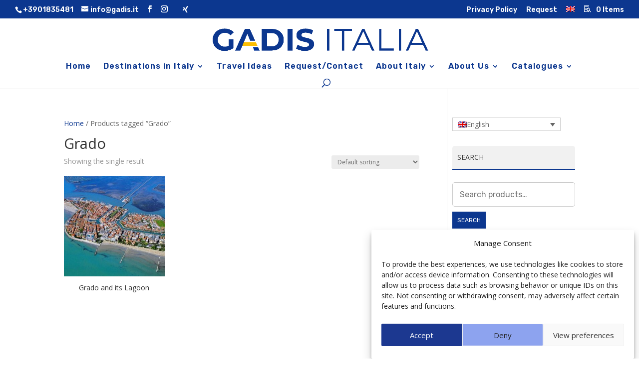

--- FILE ---
content_type: text/css
request_url: https://www.gadisitalia.com/wp-content/themes/divi-child/style.css
body_size: 1986
content:
/*
Theme Name: Divi Child
Author: Simone Zanella
Author URI: http://www.simonezanella.it
Description: a child theme for Divi.
Version: 1.0
Text Domain: Divi
Template: Divi 
*/

@import url('../Divi/style.css');

.extragrassetto a {
	font-weight:900 !important;
}

.cat-parent::first-line{font-weight:bold} /* grassetto categoria padre*/

.et-cart-info span::before {

    margin-right: 10px;
    content: "\e101";

}
td.actions,
.woocommerce-cart .cart-collaterals .cart_totals table,
.woocommerce button.button:disabled, .woocommerce button.button:disabled[disabled]{
	display:none!important;
}

/* ---> Prodotto ---- */

/*titolo prodotto*/
.et_pb_wc_title h1 {
    padding-bottom: 0;
    line-height: 1.3;
}

/*.product_meta {
    border: solid #0c378f;
    border-width: 1px 0 0;
    font-size: 14px;
    color: #666;
    padding-top: 6px;
}*/

.woocommerce-order-overview__total.total {
    display: none;
}
.woocommerce-notice.woocommerce-notice--success.woocommerce-thankyou-order-received {
    margin-bottom: 20px;
}

/*prodotti correlati*/

/*descrizione breve*/
.et_pb_module_inner p{
    position: relative;
    font-size: 15px;
    line-height:1.5em;
}

/*tab*/
.et_pb_all_tabs .et_pb_active_content {
    display: block;
    font-size: 15px;
    line-height:1.5em;
}

/*.tab-product-custom {
} */

/* TABELLE -------------------------*/
.button-regions {
    padding: 10px 20px;
    margin: 25px auto;
    background-color: #ffcd59;
    border-radius: 4px;
    display: block;
    color: #0c378f;
    text-align: center;
    width: 200px !important;
    height: 45px;
}
.menu-regions {
    /*border: 1px solid #cccccc;
    border-radius: 6px;
    padding:10px;
    margin: 0 auto;
    background-color: #f7f7f7;
    width: 100%;
    text-transform: uppercase;*/
    padding:50px 0;
}
.menu-regions ul li a {
    display: inline-block;
    background: #0c378f;
    color: #fff;
    padding: 5px;
    margin:0;
    border-radius: 4px;
}
/*.menu-regions ul.sub-menu {
    background-color: #ffffff;
    margin: 15px auto!important;
    border: 1px solid #cccccc!important;
    border-radius: 6px;
    box-shadow: 0 2px 5px rgba(0,0,0,0)!important;
    -moz-box-shadow: 0 2px 5px rgba(0,0,0,0)!important;
    -webkit-box-shadow: 0 2px 5px rgba(0,0,0,0)!important;
    z-index:999;
}
.menu-regions ul.sub-menu a:hover {
    background-color: #f7f7f7;
}*/

/* --> SIDEBAR */

input[type=search]#woocommerce-product-search-field-0 {
    font-family : Rubik, Helvetica, Arial, Lucida, sans-serif!important; 
    border-radius : 5px!important; 
    border: 1px solid #cccccc;
    overflow : hidden; 
    font-size : 16px!important;
    padding: 14px;
    color: #c3c3c3!important;
    width: 100%;
}
form.woocommerce-product-search button{
    border: none;
    border-radius: 0px;
    font-size: 12px;
    font-family: 'Rubik',Helvetica,Arial,Lucida,sans-serif!important;
    font-weight: 400!important;
    text-transform: uppercase!important;
    background-color: #0c378f;
    padding: 10px;
    color: #fff;
    margin: 10px 0 0 0;
}
.widgettitle {
    width: 100%;
    border-bottom: 0px solid #0c378f;
    margin-bottom: 25px;
    background-color: #f1f1f1;
    border-top-left-radius: 5px;
    border-top-right-radius: 5px;
    padding: 16px 16px 16px 10px;
    font-size: 14px;
    text-transform: uppercase;
}

/* --> SIDEBAR  modifiche Michel */

@media (min-width: 981px){
.et_right_sidebar #main-content .container:before {
    right: 25%!important;
	}
	
.et_right_sidebar #sidebar {
    padding-left: 10px;
	width: 25%;
}
	
#left-area {
    width: 75%!important;
    padding-bottom: 23px;
}	
	
}

@media (min-width:981px){#left-area{width:75%;padding-bottom:23px}}

.woocommerce-Tabs-panel h2:first-of-type {
  display: none;
}

/* FOOTER */
.footer-costum .box-social .et_pb_row_4 {
    min-height: 217px;
    display: flex !important;
    align-content: center;
    align-items: center;
}

/* MEDIA QUERY */

@media screen and (max-width: 420px)   {

    /*--> HOME*/
    #slide .et_pb_section_0.et_pb_section {
        padding-top: 0px!important;
        padding-bottom: 0px!important;
    }
    #slide .et_pb_row_0{
        width: 100%!important;
        max-height: auto!important;
        margin: 0 auto!important;
    }
    .box-slide .et_pb_row {
        max-width: 100%!important;
        margin: 0 auto!important;
    }
    .box-slide .et_pb_text_0 {
        padding-left: 15px !important;
        padding-right: 15px!important;
    }
    .box-slide h4 {
        font-size: 16px!important;
    }
    .box-slide .et_pb_blurb_0.et_pb_blurb.et_pb_module {
        margin-left: auto !important;
        margin-right: auto !important;
    }
    .box-slide .et_pb_button_0_wrapper {
        margin-left: 0!important;
        margin-top: 0!important;
        text-align: center;
    }
    .box-slide .et_pb_button_1_wrapper {
        width: 100%!important;
        margin-top: 4% !important;
        margin-bottom: 0px !important;
        margin-left: 0!important;
        text-align: center;
    }
    .box-slide .et_pb_blurb_0.et_pb_blurb {
        min-height: 85px;
        padding-bottom: 2% !important;
        margin-top: 5% !important;
        margin-bottom: 1% !important;
        width: 50%;
        max-width: 50%!important;
    }
    .box-slide .et_pb_blurb_0 .et_pb_blurb_content {
        max-width: 50%;
    }

    #container_01 .et_pb_text_1 {
        padding-left: 0px !important;
        margin-top: 4.7% !important;
        text-align: center;
        padding: 0 15px!important;
        /*font-size: */
    }
    #container_01 h2 {
        font-size: 29px;
    }

    #container_02 .et_pb_column_4 {
        padding-right: 0px;
    }

    #container_02 .et_pb_button_3_wrapper {
        margin-top: 22px !important;
        margin-left: 0px !important;
        text-align: center;
    }

    #container_travel .et_pb_shop_0 {
        padding-bottom: 0px;
        margin-bottom: 0px!important; 
    }
    #container_04 span.et_pb_image_wrap {
        margin:70px auto 0 auto!important;
    }
    #container_04 .et_pb_column .et_pb_module {
        margin-bottom: 0px;
        padding: 0;        
        text-align: center;
    }

    /* --> TRAVEL IDEAS */
    .et_pb_shop ul.products.columns-3 li.product {
        width: 90%!important;
        margin: 0 auto 25px auto!important;
        float: none!important;
    }
    .et_pb_widget_area_right {
        border-left: none;
        padding: 0 20px!important;
    }

    /* --> CONTACT */
    .box-address .et_pb_text_0 h3 {
        font-family: 'Rubik',Helvetica,Arial,Lucida,sans-serif;
        font-size: 40px;
    }
    .box-address .et_pb_text_1  {
        font-size: 26px;
    }

}

@media screen and (min-width: 421px) and (max-width:768px)   {
    #top-header .container {
        padding-top: 0;
        text-align: center!important;
    }
    #et-info {
        float: none!important;
    }
    #slide .et_pb_row_0{
        width: 80%!important;
        max-height: auto!important;
        margin: 0!important;
    }
    .box-slide .et_pb_row {
        max-width: 80%!important;
        margin: 0 !important;
    }
    #container_02 .et_pb_button_module_wrapper.et_pb_button_alignment_left {
        text-align: center!important;
    }
    #container_04 .et_pb_row_11.et_pb_row {
        padding: 0 25px !important;
    }
    #container_04 .et_pb_column .et_pb_module {
        margin-bottom: 30px;
        text-align: center;
    }
    #container_04 .et_pb_button_7_wrapper {
        margin-top: 22px !important;
        margin-left: 0 !important;
    }
    #container_newsletter .et_pb_row_14.et_pb_row {
        padding-right: 50px!important;
        padding-left: 50px!important;
    }
    .box-social .et_pb_image img {
        position: relative;
        margin: 20px 0;
    }



}

@media screen and (max-width:768px)   {

    #container_01 .et_pb_button_2_wrapper {
        margin-top: 0 !important;
        margin-right: auto !important;
        margin-left: auto !important;
        text-align: center!important;
    }

    #container_benefit .et_pb_button_4_wrapper {
        margin-top: 22px !important;
        margin-left: auto;
        margin-right: auto;
        text-align: center !important;
    }



}

.woocommerce div.product form.cart div.quantity {
  display: none !important;
}
